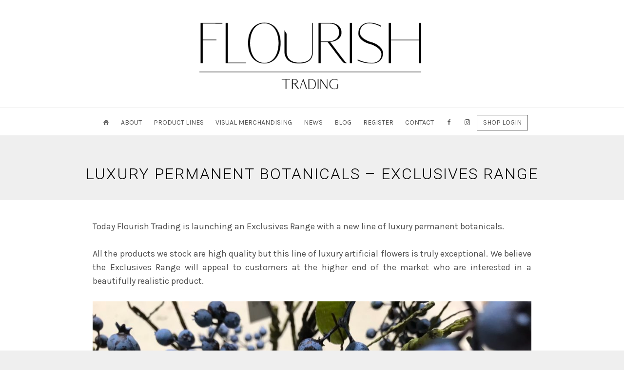

--- FILE ---
content_type: text/css
request_url: https://flourishtrading.com/wp-content/themes/flourish-minimal/style.css?ver=2.57
body_size: 9233
content:
/*
	Theme Name: Flourish Minimal
	Theme URI: https://flourishtrading.com
	Description: Share your vision with the world and showcase your artistic sense with spacious design and beautiful typography.
	Author: Thameside Media
	Author URI: https://thamesidemedia.com

	Version: 2.57

	Template: genesis

	Text Domain: workstation-pro
*/

/* Table of Contents
	- HTML5 Reset
		- Baseline Normalize
		- Box Sizing
		- Float ClearingÒ
	- Defaults
		- Typographical Elements
		- Headings
		- Objects
		- Gallery
		- Forms
		- Tables,
		- Screen reader text
	- Structure and Layout
		- Site Containers
		- Column Widths and Positions
		- Column Classes
	- Common Classes
		- Avatar
		- Genesis
		- Search Form
		- Titles
		- WordPress
	- Widgets
		- Featured Content
	- Plugins
		- Genesis eNews Extended
		- Jetpack
	- Skip Links
	- Site Header
		- Title Area
		- Widget Area
	- After Header
	- Site Navigation
		- Accessible menu
		- Header Navigation
		- Primary Navigation
		- Secondary Navigation
	- Content Area
		- Front Page
		- Flexible Widgets
		- Entries
		- After Entry
		- Entry Meta
		- Pagination
		- Comments
	- Sidebars
	- Footer Widgets
	- Site Footer
	- Media Queries
		- Max-width: 1280px
		- Max-width: 1220px
		- Max-width: 1040px
		- Max-width: 880px
*/


/* Webfont: Yadon-Medium */@font-face {
    font-family: 'YadonMed';
    src: url('Yadon-Web_Font_Kit/Yadon-Medium.eot'); /* IE9 Compat Modes */
    src: url('Yadon-Web_Font_Kit/Yadon-Medium.eot?#iefix') format('embedded-opentype'), /* IE6-IE8 */
         url('Yadon-Web_Font_Kit/Yadon-Medium.woff') format('woff'), /* Modern Browsers */
         url('Yadon-Web_Font_Kit/Yadon-Medium.ttf') format('truetype'), /* Safari, Android, iOS */
         url('Yadon-Web_Font_Kit/Yadon-Medium.svg#Yadon-Medium') format('svg'); /* Legacy iOS */
    font-style: normal;
    font-weight: normal;
    text-rendering: optimizeLegibility;
}


/* Webfont: Yadon-Bold */@font-face {
    font-family: 'Yadon';
    src: url('Yadon-Web_Font_Kit/Yadon-Bold.eot'); /* IE9 Compat Modes */
    src: url('Yadon-Web_Font_Kit/Yadon-Bold.eot?#iefix') format('embedded-opentype'), /* IE6-IE8 */
         url('Yadon-Web_Font_Kit/Yadon-Bold.woff') format('woff'), /* Modern Browsers */
         url('Yadon-Web_Font_Kit/Yadon-Bold.ttf') format('truetype'), /* Safari, Android, iOS */
         url('Yadon-Web_Font_Kit/Yadon-Bold.svg#Yadon-Bold') format('svg'); /* Legacy iOS */
    font-style: normal;
    font-weight: bold;
    text-rendering: optimizeLegibility;
}




/* HTML5 Reset
---------------------------------------------------------------------------------------------------- */

/* Baseline Normalize
--------------------------------------------- */
/* normalize.css v3.0.1 | MIT License | git.io/normalize */

html{font-family:sans-serif;-ms-text-size-adjust:100%;-webkit-text-size-adjust:100%}body{margin:0}article,aside,details,figcaption,figure,footer,header,hgroup,main,nav,section,summary{display:block}audio,canvas,progress,video{display:inline-block;vertical-align:baseline}audio:not([controls]){display:none;height:0}[hidden],template{display:none}a{background:0 0}a:active,a:hover{outline:0}abbr[title]{border-bottom:1px dotted}b,strong{font-weight:700}dfn{font-style:italic}h1{font-size:2em;margin:.67em 0}mark{background:#ff0;color:#222}small{font-size:80%}sub,sup{font-size:75%;line-height:0;position:relative;vertical-align:baseline}sup{top:-.5em}sub{bottom:-.25em}img{border:0}svg:not(:root){overflow:hidden}figure{margin:0}hr{-moz-box-sizing:content-box;box-sizing:content-box;height:0}pre{overflow:auto}code,kbd,pre,samp{font-family:monospace,monospace;font-size:1em}button,input,optgroup,select,textarea{color:inherit;font:inherit;margin:0}button{overflow:visible}button,select{text-transform:none}button,html input[type=button],input[type=reset],input[type=submit]{-webkit-appearance:button;cursor:pointer}button[disabled],html input[disabled]{cursor:default}button::-moz-focus-inner,input::-moz-focus-inner{border:0;padding:0}input{line-height:normal}input[type=checkbox],input[type=radio]{box-sizing:border-box;padding:0}input[type=number]::-webkit-inner-spin-button,input[type=number]::-webkit-outer-spin-button{height:auto}input[type=search]{-webkit-appearance:textfield;-moz-box-sizing:content-box;-webkit-box-sizing:content-box;box-sizing:content-box}input[type=search]::-webkit-search-cancel-button,input[type=search]::-webkit-search-decoration{-webkit-appearance:none}fieldset{border:1px solid silver;margin:0 2px;padding:.35em .625em .75em}legend{border:0;padding:0}textarea{overflow:auto}optgroup{font-weight:700}table{border-collapse:collapse;border-spacing:0}td,th{padding:0}

/* Box Sizing
--------------------------------------------- */

*,
input[type="search"] {
	-webkit-box-sizing: border-box;
	-moz-box-sizing:    border-box;
	box-sizing:         border-box;
}

/* Float Clearing
--------------------------------------------- */

.author-box:before,
.clearfix:before,
.entry:before,
.entry-content:before,
.footer-widgets:before,
.nav-primary:before,
.nav-secondary:before,
.pagination:before,
.site-container:before,
.site-footer:before,
.site-header:before,
.site-inner:before,
.widget:before,
.wrap:before {
	content: " ";
	display: table;
}

.author-box:after,
.clearfix:after,
.entry:after,
.entry-content:after,
.footer-widgets:after,
.nav-primary:after,
.nav-secondary:after,
.pagination:after,
.site-container:after,
.site-footer:after,
.site-header:after,
.site-inner:after,
.widget:after,
.wrap:after {
	clear: both;
	content: " ";
	display: table;
}


/* Defaults
---------------------------------------------------------------------------------------------------- */

/* Typographical Elements
--------------------------------------------- */

html {
    font-size: 62.5%; /* 10px browser default */
}

/* Chrome fix */
body > div {
    font-size: 1.8rem;
}

body {
	background-color: #efefef;
	color: #4e4e4e;
	font-family: "Karla","HelveticaNeue","Helvetica Neue",sans-serif;
	font-size: 18px;
	font-size: 1.8rem;
	font-weight: 300;
	line-height: 1.375;
	margin: 0;
	-webkit-font-smoothing: antialiased;
    -webkit-text-size-adjust: 100%;
}

a,
button,
input:focus,
input[type="button"],
input[type="reset"],
input[type="submit"],
textarea:focus,
.button,
.gallery img {
	-webkit-transition: all 0.1s ease-in-out;
	-moz-transition:    all 0.1s ease-in-out;
	-ms-transition:     all 0.1s ease-in-out;
	-o-transition:      all 0.1s ease-in-out;
	transition:         all 0.1s ease-in-out;
}

a {
	color: #030303;
	text-decoration: none;
	font-weight: 700;
}

a:hover {
	color: #8c1919;
}

.entry-content a {
	border-bottom: dotted 1px #ccc;
	font-weight: bold;
}

.front-page-3 .content a,
.front-page-5 .content a,
.page-id-1758 .entry-content a,
.entry-content figure a {
	border-bottom: none;
}


.front-page-3 .content a:hover,
.front-page-5 .content a:hover {
	color:  #fff;
	opacity:  0.8;
}


.front-page-5 .featured-content .entry-meta {
	color: #fff !important;
}


.post-type-archive-portfolio .content a,
.home .category-flourish-news a
 {
	border-bottom: none;
}

.single-portfolio .entry-meta {
	display:none;
}


a:hover,
a:focus {
	color: #000;
	text-decoration: none;
}

p {
	margin: 0 auto 28px;
	padding: 0;
	line-height: 1.6;
	text-align: justify;
}

.page-id-1758 p {
	text-align: left;
}

ol,
ul {
	margin: 0;
	padding: 0;
}

li {
	list-style-type: none;
}

b,
strong {
	font-weight: 700;
	color: #030303;
}

blockquote,
cite,
em,
i {
	font-style: italic;
}

mark {
	background: #ddd;
	color: #000;
}

blockquote {
	margin: 40px;
}

blockquote::before {
	content: "\201C";
	display: block;
	font-size: 30px;
	height: 0;
	left: -20px;
	position: relative;
	top: -10px;
}

hr {
	border: 0;
	border-collapse: collapse;
	border-bottom: 1px dotted #ddd;
	clear: left;
	margin: 0 0 40px;
	padding-top: 12px;
}

/* Headings
--------------------------------------------- */

h1,
h2,
h3,
h4,
h5,
h6 {
	line-height: 1.2;
	margin: 0 0 20px;
	color: #030303;
	font-weight:300;
	font-family:'Roboto', 'karla', 'helvetica neue', 'helvetica', sans-serif;
}

h1 {
	font-size: 32px;
	font-size: 3.2rem;
	font-weight: normal;
	letter-spacing: 2px;
	text-transform: uppercase;
	color: #030303;
}

h2 {
	font-size: 28px;
	font-size: 2.8rem;
}

h3 {
	font-size: 24px;
	font-size: 2.4rem;
}

h4 {
	font-size: 22px;
	font-size: 2.2rem;
}

h5 {
	font-size: 20px;
	font-size: 2rem;
}

h6 {
	font-size: 18px;
	font-size: 1.8rem;
}

/* Objects
--------------------------------------------- */

embed,
iframe,
img,
object,
video,
.wp-caption {
	max-width: 100%;
}

img {
	height: auto;
}

/* Gallery
--------------------------------------------- */

.gallery {
	overflow: hidden;
}

.gallery-item {
	float: left;
	margin: 0 0 28px;
	text-align: center;
}

.gallery-columns-1 .gallery-item {
	width: 100%;
}

.gallery-columns-2 .gallery-item {
	width: 49%;
	margin-left: 2%;
}
.gallery-columns-2 .gallery-item:first-child {
	margin-left: 0;
}

.gallery-columns-3 .gallery-item {
	width: 33%;
}

.gallery-columns-4 .gallery-item {
	width: 25%;
}

.gallery-columns-5 .gallery-item {
	width: 20%;
}

.gallery-columns-6 .gallery-item {
	width: 16.6666%;
}

.gallery-columns-7 .gallery-item {
	width: 14.2857%;
}

.gallery-columns-8 .gallery-item {
	width: 12.5%;
}

.gallery-columns-9 .gallery-item {
	width: 11.1111%;
}

.gallery-columns-2 .gallery-item:nth-child(2n+1),
.gallery-columns-3 .gallery-item:nth-child(3n+1),
.gallery-columns-4 .gallery-item:nth-child(4n+1),
.gallery-columns-5 .gallery-item:nth-child(5n+1),
.gallery-columns-6 .gallery-item:nth-child(6n+1),
.gallery-columns-7 .gallery-item:nth-child(7n+1),
.gallery-columns-8 .gallery-item:nth-child(8n+1),
.gallery-columns-9 .gallery-item:nth-child(9n+1) {
	clear: left;
}

.gallery img {
	height: auto;
}


/* Forms
--------------------------------------------- */

input,
select,
textarea {
	background-color: #fff;
	border: 1px solid #ddd;
	color: #222;
	font-family: 'Roboto Condensed', sans-serif;
	font-size: 16px;
	font-size: 1.6rem;
	font-weight: 300;
	line-height: 1;
	padding: 20px 24px;
	width: 100%;
}

input:focus,
textarea:focus {
	border: 1px solid #999;
	outline: none;
}

input[type="checkbox"],
input[type="image"],
input[type="radio"] {
	width: auto;
}

::-moz-placeholder {
	color: #222;
	opacity: 1;
}

::-webkit-input-placeholder {
	color: #222;
}

button,
input[type="button"],
input[type="reset"],
input[type="submit"],
.button,
.widget .button {
	background-color: #737373;
	border: 0;
	color: #fff;
	cursor: pointer;
	font-size: 18px;
	font-size: 1.8rem;
	letter-spacing: 1px;
	line-height: 1;
	padding: 20px 24px;
	text-decoration: none;
	text-transform: uppercase;
	white-space: normal;
	width: auto;
}

button:hover,
input:hover[type="button"],
input:hover[type="reset"],
input:hover[type="submit"],
.button:hover,
.widget .button:hover,
button:focus,
input:focus[type="button"],
input:focus[type="reset"],
input:focus[type="submit"],
.button:focus,
.widget .button:focus {
	background-color: #111;
	color: #fff;
}

button.small,
input[type="button"].small,
input[type="reset"].small,
input[type="submit"].small,
.button.small {
	padding: 8px 16px;
}

.entry-content .button:hover,
.entry-content .button:focus {
	color: #fff;
}

.footer-widgets button:hover,
.footer-widgets input:hover[type="button"],
.footer-widgets input:hover[type="reset"],
.footer-widgets input:hover[type="submit"],
.footer-widgets .button:hover,
.footer-widgets button:focus,
.footer-widgets input:focus[type="button"],
.footer-widgets input:focus[type="reset"],
.footer-widgets input:focus[type="submit"],
.footer-widgets .button:focus,
.front-page-3 button:hover,
.front-page-3 input:hover[type="button"],
.front-page-3 input:hover[type="reset"],
.front-page-3 input:hover[type="submit"],
.front-page-3 .button:hover,
.front-page-3 button:focus,
.front-page-3 input:focus[type="button"],
.front-page-3 input:focus[type="reset"],
.front-page-3 input:focus[type="submit"],
.front-page-3 .button:focus {
	background-color: #fff;
	color: #222;
}

button:disabled,
button:disabled:hover,
input:disabled,
input:disabled:hover,
input[type="button"]:disabled,
input[type="button"]:disabled:hover,
input[type="reset"]:disabled,
input[type="reset"]:disabled:hover,
input[type="submit"]:disabled,
input[type="submit"]:disabled:hover {
	background-color: #ddd;
	color: #565656;
	cursor: not-allowed;
}

.button {
	display: inline-block;
}

input[type="search"]::-webkit-search-cancel-button,
input[type="search"]::-webkit-search-results-button {
	display: none;
}

.error404 .entry-content input[type="search"],
.post-password-form input[type="password"] {
	margin-bottom: 10px;
}


.gform_wrapper.gf_browser_chrome .gfield_checkbox li input, .gform_wrapper.gf_browser_chrome .gfield_checkbox li input[type=checkbox], .gform_wrapper.gf_browser_chrome .gfield_radio li input[type=radio] {
 	margin-top: 0 !important;
}

/* Tables
--------------------------------------------- */

table {
	border-collapse: collapse;
	border-spacing: 0;
	line-height: 2;
	margin-bottom: 40px;
	width: 100%;
}

tbody {
	border-bottom: 1px dotted #ddd;
}

td,
th {
	text-align: left;
}

td {
	border-top: 1px dotted #ddd;
	padding: 6px 0;
}

th {
	font-weight: 300;
}

/* Screen reader text
--------------------------------------------- */

.screen-reader-shortcut,
.screen-reader-text,
.screen-reader-text span {
	background-color: #fff;
	border: 0;
	clip: rect(0, 0, 0, 0);
	color: #222;
	font-family: sans-serif;
	height: 1px;
	overflow: hidden;
	position: absolute !important;
	width: 1px;
	word-wrap: normal !important;
}

.genesis-nav-menu .search input[type="submit"]:focus,
.screen-reader-shortcut:focus,
.screen-reader-text:focus,
.widget_search input[type="submit"]:focus  {
	box-shadow: 0 0 2px 2px rgba(0,0,0,.6);
	clip: auto !important;
	display: block;
	font-size: 1em;
	font-weight: bold;
	height: auto;
	padding: 15px 23px 14px;
	text-decoration: none;
	width: auto;
	z-index: 100000; /* Above WP toolbar. */
}

.more-link {
	position: relative;
}


/* Structure and Layout
---------------------------------------------------------------------------------------------------- */

/* Site Containers
--------------------------------------------- */


.wrap {
	margin: 0 auto;
	max-width: 1200px;
}

.entry-content {
	padding-top: 40px;
	max-width: 900px;
	margin: 0 auto;
}

.page-id-1758 .entry-content,
.page-id-1756 .entry-content {
	max-width: 90%;
}


.site-inner {
	clear: both;
	padding-top: 20px;
}

.front-page .site-inner {
	max-width: 100%;
	padding: 0;
}

.landing-page .site-inner {
	max-width: 960px;
}

.full-width-content.narrow-content .entry-content {
	max-width: 700px;
	margin: 0 auto;
}

.content-sidebar-wrap {
	background: #fff;
}

.entry-header {
	background: #efefef;
	padding: 40px 0 35px;
}

/* Column Widths and Positions
--------------------------------------------- */

/* Content */


.content-sidebar .content {
	float: left;
}

.full-width-content .content {
	width: 100%;
	margin: 0 auto;
}

.home.full-width-content .content {
	max-width: 100%;
}

/* Primary Sidebar */

.sidebar-primary {
	float: right;
	margin-bottom: 40px;
	width: 300px;
}

.sidebar-content .sidebar-primary {
	float: left;
}

/* Column Classes
--------------------------------------------- */
/* Link: http://twitter.github.io/bootstrap/assets/css/bootstrap-responsive.css */

.five-sixths,
.four-sixths,
.one-fourth,
.one-half,
.one-sixth,
.one-third,
.three-fourths,
.three-sixths,
.two-fourths,
.two-sixths,
.two-thirds {
	float: left;
	margin-left: 2.564102564102564%;
}

.one-half,
.three-sixths,
.two-fourths {
	width: 48.717948717948715%;
}

.one-third,
.two-sixths {
	width: 31.623931623931625%;
}

.four-sixths,
.two-thirds {
	width: 65.81196581196582%;
}

.one-fourth {
	width: 23.076923076923077%;
}

.three-fourths {
	width: 74.35897435897436%;
}

.one-sixth {
	width: 14.52991452991453%;
}

.five-sixths {
	width: 82.90598290598291%;
}

.first {
	clear: both;
	margin-left: 0;
}


/* Common Classes
---------------------------------------------------------------------------------------------------- */

/* Avatar
--------------------------------------------- */

.avatar {
	border-radius: 50%;
	float: left;
}

.alignleft .avatar,
.author-box .avatar {
	margin-right: 24px;
}

.alignright .avatar {
	margin-left: 24px;
}

.comment .avatar {
	margin: 0 16px 24px 0;
}

/* Genesis
--------------------------------------------- */

.breadcrumb {
	font-family: 'Roboto Condensed', sans-serif;
	font-size: 14px;
	font-size: 1.4rem;
	letter-spacing: 2px;
	margin-bottom: 40px;
	text-transform: uppercase;
}

.author-box {
	background-color: #222;
	color: #fff;
	margin-bottom: 40px;
	padding: 40px;
}

.author-box a:focus,
.author-box a:hover {
	color: #fff;
}

.content .author-box-title {
	margin-bottom: 4px;
}

.archive-description p:last-child,
.author-box p:last-child {
	margin-bottom: 0;
}

/* Search Form
--------------------------------------------- */

.search-form {
	overflow: hidden;
	position: relative;
}

.site-header .search-form {
	float: right;
	margin-top: 12px;
}

.entry-content .search-form,
.site-header .search-form {
	width: 50%;
}

.entry-content .search-form {
	margin-bottom: 60px;
}

.genesis-nav-menu .search input[type="submit"],
.widget_search input[type="submit"] {
	border: 0;
	clip: rect(0, 0, 0, 0);
	height: 1px;
	margin: -1px;
	padding: 0;
	position: absolute;
	width: 1px;
}

.widget_search input[type="submit"]:focus {
	box-shadow: none;
	padding: 23px;
	right: 0;
	top: 0;
}

/* Titles
--------------------------------------------- */


.archive-title {
	text-align: center;
	font-size: 36px;
	font-size: 3.6rem;
}
.archive-title {
	text-transform: uppercase;
	margin: 0 auto;
    padding: 40px 0 0;
    max-width: 90%;
}

h1.entry-title, h2.entry-title, h1 a, h2 a {
	margin: 0 auto;
	max-width: 90%;
	text-align: center;
	text-transform: uppercase;
	letter-spacing: 2px;
	font-weight: 300;
}
.archive-title {
	text-transform: uppercase;
}

.entry-title a {
	text-decoration: none;
	border-bottom: none;
}

.entry-title a:focus,
.entry-title a:hover  {
	color: #000;
}

.author-box-title,
.widget-title {
	margin-bottom: 30px;
}

.large-title {
	font-size: 48px;
	font-size: 4.8rem;
	line-height: 1.2;
}

.small-title {
	font-size: 36px;
	font-size: 3.6rem;
	line-height: 1.2;
}

/* WordPress
--------------------------------------------- */

a.aligncenter img {
	display: block;
	margin: 0 auto;
}

a.alignnone {
	display: inline-block;
}

.alignleft {
	float: left;
	text-align: left;
}

.alignright {
	float: right;
	text-align: right;
}

a.alignleft,
a.alignnone,
a.alignright {
	max-width: 100%;
}

img.centered,
.aligncenter {
	display: block;
	margin: 0 auto 24px;
}

img.alignnone,
.alignnone {
	margin-bottom: 12px;
}

a.alignleft,
img.alignleft,
.wp-caption.alignleft {
	margin: 0 24px 24px 0;
}

a.alignright,
img.alignright,
.wp-caption.alignright {
	margin: 0 0 24px 24px;
}

.wp-caption-text {
	font-size: 14px;
	font-size: 1.4rem;
	font-weight: 700;
	text-align: center;
}

.entry-content p.wp-caption-text {
	margin-bottom: 0;
}

.gallery-caption,
.entry-content .gallery-caption {
	margin: 0 0 10px;
}

.wp-audio-shortcode,
.wp-playlist,
.wp-video {
	margin: 0 0 28px;
}


/* Widgets
---------------------------------------------------------------------------------------------------- */

.widget {
	word-wrap: break-word;
}


.widget li {
	margin-bottom: 10px;
	list-style-type: circle;
    list-style-position: inside;
}

.front-page-1 .widget li {
	list-style-type: none;
	margin-bottom: 0;
}

.widget .gform_wrapper li {
	margin-bottom: 0;
}

.content .widget li a,
.sidebar .widget li a {
	color: #222;
	text-decoration: none;
}

.widget li a:focus,
.widget li a:hover {
	color: #ff4800;
}

.widget .list li {
	border-bottom: 1px dotted #ddd;
	font-family: 'Roboto Condensed', sans-serif;
	text-transform: uppercase;
}

.widget ol > li {
	list-style-position: inside;
	list-style-type: decimal;
	padding-left: 20px;
	text-indent: -20px;
}

.widget li li {
	border: 0;
	margin: 0 0 0 30px;
	padding: 0;
}

.widget_calendar table {
	width: 100%;
}

.widget_calendar td,
.widget_calendar th {
	text-align: center;
}

/* Featured Content
--------------------------------------------- */

.featuredpage .entry {
	margin-bottom: 0;
	padding: 0;
}

.featuredpost .entry {
	margin-bottom: 60px;
	padding: 0;
}

.featuredpost .entry:last-child {
	margin-bottom: 0;
}

.featured-content .entry > a img {
	margin-bottom: -8px;
}

.featured-content .entry-title {
	font-size: 18px;
	font-size: 1.8rem;
	margin-bottom: 20px;
	line-height: 1.3;
	text-transform: uppercase;
	text-align: center;
}

.featured-content ul,
.featured-content .more-from-category,
.featured-content .widget-title {
	clear: both;
}

.featured-content .widget-title {
	font-weight: 500;
}

.featured-content .category-blog .entry-title {
	font-size: 32px;
}

.flexible-widgets .featured-content .entry {
	padding: 0;
	position: relative;
	vertical-align: top;
    margin: 0 auto 30px;
}

.flexible-widgets .featured-content .entry-content {
	padding-top:  15px;
}

.flexible-widgets .featured-content .entry-content p {	
	font-size:  16px;
	text-align: center;
	line-height: 1.4;
}


.flexible-widgets .featured-content .entry a.alignnone {
	margin-bottom: 0;
}

.flexible-widgets .featured-content .has-post-thumbnail .entry-header {
	background: -moz-linear-gradient(top,  rgba(34,34,34,0.7) 0%, rgba(34,34,34,0) 100%);
	background: -webkit-gradient(linear, left top, left bottom, color-stop(0%,rgba(34,34,34,0.7)), color-stop(100%,rgba(34,34,34,0)));
	background: -webkit-linear-gradient(top,  rgba(34,34,34,0.7) 0%,rgba(34,34,34,0) 100%);
	background: -o-linear-gradient(top,  rgba(34,34,34,0.7) 0%,rgba(34,34,34,0) 100%);
	background: -ms-linear-gradient(top,  rgba(34,34,34,0.7) 0%,rgba(34,34,34,0) 100%);
	background: linear-gradient(to bottom,  rgba(34,34,34,0.7) 0%,rgba(34,34,34,0) 100%);
	color: #fff;
	filter: progid:DXImageTransform.Microsoft.gradient( startColorstr='#b3222222', endColorstr='#00222222',GradientType=0 );
	left: 0;
	padding: 40px 20px;
	position: absolute;
	top: 0;
	width: 100%;
	max-height: 260px;
}

.front-page-3 .flexible-widgets .featured-content .has-post-thumbnail .entry-header,
.front-page-3 .flexible-widgets .featured-content .entry-header{
	position: relative;
	background:none;
	padding: 20px 20px 0;
	max-height: none;
}

.front-page-3 .featured-content .entry-title {
	text-transform: none;
	font-size:16px;
	font-size: 1.6rem;
}

.front-page-3 .flexible-widgets .featured-content .has-post-thumbnail .entry-header .entry-title a {
	color: #222;
	letter-spacing: 0;
}

.flexible-widgets .featured-content .has-post-thumbnail .entry-header .entry-title a
 {
	color: #fff;
	text-decoration: none;
	 font-weight: 400;
}



.featured-content .more-from-category {
	text-align: center;
	font-size:  14px;
	text-transform: uppercase;
	margin-top:  40px;
}

.featured-content .more-from-category a {
	padding: 5px 10px;
	border:  1px solid #222;
}



/* Plugins
---------------------------------------------------------------------------------------------------- */

/* Genesis eNews Extended
--------------------------------------------- */

.enews-widget input {
	margin-bottom: 16px;
}

.enews-widget input[type="submit"] {
	margin: 0;
	width: 100%;
}

.enews form + p {
	margin-top: 24px;
}

/* Jetpack
--------------------------------------------- */

#wpstats {
	display: none;
}


/* Skip Links
---------------------------------------------------------------------------------------------------- */

.genesis-skip-link {
	margin: 0;
}

.genesis-skip-link li {
	height: 0;
	width: 0;
	list-style: none;
}

/* Display outline on focus */
:focus {
	color: #222;
	outline: #ccc solid 1px;
}


/* Site Header
---------------------------------------------------------------------------------------------------- */

.site-header {
	background-color: #fff;
}

.site-header > .wrap {
	padding: 20px 0;
}

/* Title Area
--------------------------------------------- */

.title-area {
	padding: 16px 0;
	width: 100%;
	max-width: 500px;
	margin: 0 auto;
}

.header-image .title-area {
	padding: 0;
}

.site-title {
	font-family: 'Roboto Condensed', sans-serif;
	font-size: 24px;
	font-size: 2.4rem;
	font-weight: 300;
	letter-spacing: 2px;
	line-height: 1.2;
	margin-bottom: 0;
	text-transform: uppercase;
}

.site-title a,
.site-title a:focus,
.site-title a:hover {
	color: #222;
	text-decoration: none;
}

.header-image .site-title > a {
	background-size: contain !important;
	float: left;
	min-height: 180px;
	width: 100%;
}

.site-header .site-description {
	display: none;
}

.header-image .site-title {
	display: block;
	text-indent: -9999px;
}

/* Widget Area
--------------------------------------------- */

.nav-primary {
	text-align: center;
	margin: 0;
	border-top: 1px solid #f2f2f2;
    padding: 15px 0 10px;
    background: #fff;
}


/* After Header
---------------------------------------------------------------------------------------------------- */

.after-header {
	margin-bottom: 50px;
	padding: 20px 0;
}

.front-page .after-header {
	margin-bottom: 0;
}

.after-header .archive-description p,
.after-header .page-description p,
.after-header .site-description {
	clear: both;
	font-size: 48px;
	font-size: 4.8rem;
	line-height: 1.2;
	max-width: 720px;
}


/* Site Navigation
---------------------------------------------------------------------------------------------------- */

.genesis-nav-menu {
	clear: both;
	line-height: 1;
	width: 100%;
}

.genesis-nav-menu .menu-item {
	display: inline-block;
	text-align: left;
}

.genesis-nav-menu > .menu-item {
	margin: 0 15px;
}

.genesis-nav-menu a {
	border-bottom: none;
    color: rgba(0,0,0,0.6);
    display: block;
    padding: 5px 0;
    text-decoration: none;
    font-size: 14px;
    text-transform: uppercase;
    font-weight: 700;
}

.genesis-nav-menu > li.menu-item-has-children > a:focus,
.genesis-nav-menu > li.menu-item-has-children > a:hover {
	border-color: none;
	color: #000;
}

.genesis-nav-menu > .current-menu-item > a,
.genesis-nav-menu > li > a:focus,
.genesis-nav-menu > li > a:hover,
.single-post .current-post-parent a
 {
	border-bottom: none;
	color: #000;
}


.genesis-nav-menu .sub-menu a:focus,
.genesis-nav-menu .sub-menu a:hover {
	color: #000;
}

.genesis-nav-menu .sub-menu {
	left: -9999px;
	margin-top: -2px;
	padding-top: 8px;
	opacity: 0;
	position: absolute;
	-webkit-transition: opacity .4s ease-in-out;
	-moz-transition:    opacity .4s ease-in-out;
	-ms-transition:     opacity .4s ease-in-out;
	-o-transition:      opacity .4s ease-in-out;
	transition:         opacity .4s ease-in-out;
	width: 212px;
	z-index: 99;
	background: #fff;
	box-shadow: rgba(0,0,0,0.1) 0 0 5px;
}

.genesis-nav-menu .sub-menu a {
	background-color: #fff;
	font-size: 14px;
	font-size: 1.4rem;
	padding: 10px;
	position: relative;
	width: 210px;
	word-wrap: break-word;
}

.genesis-nav-menu .sub-menu .sub-menu {
	margin: -57px 0 0 199px;
}

.genesis-nav-menu .menu-item:hover,
.genesis-nav-menu .menu-item:focus {
	position: static;
}

.genesis-nav-menu .menu-item:hover > .sub-menu,
.genesis-nav-menu .menu-item:focus > .sub-menu {
	left: auto;
	opacity: 1;
}

.genesis-nav-menu > .first {
	margin-left: 0;
}

.genesis-nav-menu > .last {
	margin-right: 0;
}

.genesis-nav-menu > .right {
	color: #fff;
	float: right;
	list-style-type: none;
}

.genesis-nav-menu > .rss > a {
	margin-left: 48px;
}

.genesis-nav-menu > .search {
	padding: 10px 0 0;
}

li#menu-item-1487 {
	padding: 5px 5px 2px;
	border: 1px solid #222;
}

li#menu-item-1487 a {
	padding: 0;
}


/* Accessible Menu
--------------------------------------------- */

.menu .menu-item:focus {
	position: static;
}

.menu .menu-item > a:focus + ul.sub-menu,
.menu .menu-item.sfHover > ul.sub-menu {
	left: auto;
	opacity: 1;
}

.menu-toggle,
.sub-menu-toggle {
	display: none;
	visibility: hidden;
}

/* Primary Navigation
--------------------------------------------- */

.nav-primary .genesis-nav-menu li li {
	margin-left: 0;
}


.mega-menu-item-1487 {
	border: 1px solid !important;
}

.mega-icon-left {
	margin-top: -2px !important;
}



/* Secondary Navigation
--------------------------------------------- */

.nav-secondary {
	background-color: #222;
	font-family: 'Roboto Condensed', sans-serif;
}

.nav-secondary .genesis-nav-menu a {
	color: #ccc;
	text-decoration: none;
}

.nav-secondary .genesis-nav-menu a:focus,
.nav-secondary .genesis-nav-menu a:hover,
.nav-secondary .genesis-nav-menu .current-menu-item > a {
	color: #fff;
}

.nav-secondary .genesis-nav-menu .sub-menu a {
	color: #222;
}

.nav-secondary .genesis-nav-menu .sub-menu a:focus,
.nav-secondary .genesis-nav-menu .sub-menu a:hover,
.nav-secondary .genesis-nav-menu .sub-menu .current-menu-item > a {
	color: #ff4800;
}


/* Content Area
---------------------------------------------------------------------------------------------------- */

.add-color .after-header,
.add-color .site-header {
	background-color: #ff4800;
}

.add-color .after-header a,
.add-color .after-header,
.add-color .site-header .genesis-nav-menu > li > a,
.add-color .site-header .site-title a,
.add-color .site-header {
	color: #fff;
}

.add-color .after-header a:focus,
.add-color .after-header a:hover,
.add-color .after-header .page-title {
	color: #222;
}

.add-color .nav-primary .genesis-nav-menu > li > a:focus,
.add-color .nav-primary .genesis-nav-menu > li > a:hover,
.add-color .nav-primary .sub-menu {
	border-color: #222;
}

.add-black .site-header,
.add-black .after-header {
	background-color: #222;
}

.add-black .after-header a,
.add-black .after-header,
.add-black .site-header .genesis-nav-menu > li > a,
.add-black .site-header .site-title a,
.add-black .site-header {
	color: #fff;
}

.add-black .after-header a:focus,
.add-black .after-header a:hover {
	color: #ff4800;
}

/* Front Page
--------------------------------------------- */

#front-page-1 #genesis-responsive-slider {
	background-color: none;
	border: none;
	padding: 0;
}

#front-page-1 .slide-excerpt {
	margin: 40px;
}

html > body #front-page-1 .slide-excerpt-border {
	border: none;
}

#genesis-responsive-slider h2 {
	margin: 0;
}


.home .theme-default .nivo-caption {
	background: #fff;
	font-family: 'Roboto', 'Karla', helvetica, sans-serif !important;
	font-size: 3rem;
	line-height: 1.2;
	display:flex;
	width:auto;
	letter-spacing: 1px;
	bottom: 5% !important;
	left: 5% !important;
	padding: 5px 30px !important;
	text-transform: uppercase;
	color: #222;
}



.front-page-2 .widget-area.flexible-widgets .widget:first-of-type,
.front-page-2 .flexible-widgets.widget-halves .widget,
.front-page-2 .flexible-widgets.widget-halves .widget:nth-of-type(2n+2) {
		width: 30%;
		clear: none;
		float: left;
		text-align: center;
		font-size: 15px;
		margin: 0 1.5%;
}



.front-page-3,
.front-page-5 {
	background-color: #efefef;
}

.front-page-4 {
	text-align: center;
}



.image-section-1,
.image-section-2 {
	background-position: top;
	background-size: cover;
	min-height: 500px;
}

.front-page-3 {
	padding: 0;
}




.widget-title {
	text-align: center;
}

/* Flexible Widgets
--------------------------------------------- */

.flexible-widgets {
	overflow: hidden;
	padding: 50px 0;
}

.flexible-widgets.widget-halves .widget {
	float: left;
	width: 47%;
	margin-left: 3%;
}

/* Entries
--------------------------------------------- */

.entry {
	padding-bottom: 100px;
}

.content .entry-image {
	margin-bottom: 40px;
}

.entry-content ol,
.entry-content ul {
	margin-bottom: 28px;
	margin-left: 40px;
}

.entry-content ul.blocks-gallery-grid {
	margin: 0;
}

.entry-content ol > li {
	list-style-type: decimal;
	margin-bottom: 15px;
}

.entry-content ul > li {
	list-style-type: disc;
	margin-bottom: 15px;
}

.entry-content ol ol,
.entry-content ul ul {
	margin-bottom: 0;
}

.entry-content code {
	background-color: #222;
	color: #ddd;
}

/* Entry Meta
--------------------------------------------- */

p.entry-meta {
	font-size: 14px;
	font-size: 1.4rem;
    margin: 10px 0 0;
}

.entry-header .entry-meta,
.featured-content .entry-meta {
	letter-spacing: 2px;
    text-transform: uppercase;
    text-align: center;
    position: relative;
}

.entry-footer .entry-meta {
	border-top: 1px dotted #ddd;
	padding-top: 24px;
	text-align: center;
	max-width: 600px;
	margin: 24px auto;
}

.entry-categories,
.entry-tags {
	display: block;
}

.entry-comments-link::before {
	content: "\2014";
	margin: 0 6px 0 2px;
}

.home .entry-header .entry-meta,
.home .featured-content .entry-meta {
    margin-top: -10px;
}


/* After Entry
--------------------------------------------- */

.after-entry {
	margin-bottom: 40px;
}

/* Pagination
--------------------------------------------- */

.pagination {
	clear: both;
	padding: 10px 0 40px;
	text-align: center;
}

.adjacent-entry-pagination {
	margin-bottom: 0;
}

.archive-pagination li {
	display: inline;
}

.archive-pagination li a {
	font-family: 'Roboto Condensed', sans-serif;
	color: #222;
	cursor: pointer;
	display: inline-block;
	padding: 8px 12px;
	text-decoration: none;
}

.archive-pagination li a:focus,
.archive-pagination li a:hover,
.archive-pagination .active a {
	color: #ff4800;
}

/* Comments
--------------------------------------------- */

.comment-respond,
.entry-comments,
.entry-pings {
	margin-bottom: 60px;
}

.comment-content {
	clear: both;
}

.comment-list li {
	margin-top: 24px;
	padding: 32px;
}

.comment-list li li {
	margin-right: -32px;
}

.comment-respond input[type="email"],
.comment-respond input[type="text"],
.comment-respond input[type="url"] {
	width: 50%;
}

.comment-respond label {
	display: block;
	margin-right: 12px;
}

.comment-meta,
.entry-comments .comment-header,
.entry-comments .comment-reply {
	font-family: 'Roboto Condensed', sans-serif;
	font-weight: 300;
}

.entry-comments .comment-author {
	margin-bottom: 0;
}

.comment-author .fn {
	font-weight: 400;
}

.entry-pings .reply {
	display: none;
}


/* Sidebars
---------------------------------------------------------------------------------------------------- */

.sidebar {
	font-size: 16px;
	font-size: 1.6rem;
}


/* Footer Widgets
---------------------------------------------------------------------------------------------------- */

.footer-widgets {
	background-color: #515151;
	clear: both;
	font-size: 16px;
	font-size: 1.6rem;
	font-weight: 300;
}

.footer-widgets,
.footer-widgets a,
.footer-widgets a.button {
	color: #fff;
}

.footer-widgets input {
	border: 1px solid #222;
}

.footer-widgets a:focus,
.footer-widgets a:hover {
	color: #ff4800;
}


.footer-widgets p:last-child {
	margin-bottom: 0;
}


.footer-widgets .gform_wrapper {
	text-align: center;
	max-width: 500px;
	margin: 20px auto 0;
}

.footer-widgets .gform_heading h3 {
	color: #fff;
	text-align: center;
	font-size: 12px;
	font-family: "Karla","HelveticaNeue","Helvetica Neue",sans-serif;
}

.footer-widgets .gform_wrapper span.gform_description,
.footer-widgets .gform_wrapper .gform_heading {
	text-align: center;
	margin-bottom: 0;
}

body .footer-widgets .gform_wrapper ul li.gfield,
body .footer-widgets .gform_wrapper .top_label div.ginput_container {
	margin-top: 0;
}

.footer-widgets .gform_wrapper .gform_footer input.button, 
.footer-widgets .gform_wrapper .gform_footer input[type=submit] {
	background-color: #ccc;
	padding: 0 20px;
	height: 28px;
	width: 10%;
	margin: 0;
	margin: 1px 0 0 -1px;1970
    position: relative;
}

.footer-widgets .gform_wrapper input {
	float: left;
}

.footer-widgets .gform_wrapper .gform_footer {
    padding: 0;
    margin: 0 0 0;
    clear: none;
    width: auto;
}

 
.footer-widgets .gform_wrapper .top_label input.large {
	width: 90%;
}

.footer-widgets .gform_wrapper ul.gform_fields li.gfield {
    padding-right: 0;
}

.footer-widgets .gform_wrapper input:not([type=radio]):not([type=checkbox]):not([type=submit]):not([type=button]):not([type=image]):not([type=file]) {
	padding: 0 20px;
	height: 30px;
}
.newsletter_wrapper input::placeholder {
	color: #515151;
}

/* Site Footer
---------------------------------------------------------------------------------------------------- */

.site-footer {
	background-color: #515151;
	color: #fff;
    color: rgba(255,255,255,0.6);
	font-size: 13px;
	font-size: 1.3rem;
	line-height: 1;
	padding: 30px 0 60px;
	border-top: 1px solid #5e5e5e;
}

.site-footer p {
	margin-bottom: 0;
    text-align: center;
}

.site-footer a {
	color: #fff;
    color: rgba(255,255,255,0.6);
	text-decoration: none;
}

.site-footer a:focus,
.site-footer a:hover {
	color: #ffffff;
}

#media_image-3 {
    margin: 0 auto 40px;
    text-align: center;
}

/* Misc
---------------------------------------------------------------------------------------------------- */

.category-flourish-news .entry {
	padding-bottom: 100px;
}


#link-bar {
	clear:both;
	overflow: hidden;
	background: #efefef;
	padding: 40px 0;
	font-size: 18px;
	font-size: 1.8rem;
}

#link-bar .link-1-box a:before {
	content: "\027E8";
	padding-right: 20px;
}

#link-bar .link-2-box a:after {
	content: "\027E9";
	padding-left: 20px;
}

.link-1-box {
	float: left;
	width: 50%;
	text-align: left;
}

.link-2-box {
	float: right;
	width: 50%;
	text-align: right;
}

.archive-description {
	background: #efefef;
}

.portfolio-featured-image {
	overflow: hidden;
}


.page-template-product-lines article.entry {
	padding-bottom: 0;
}

.product-lines-overview {
	width: 90%;
	margin: 0 auto;
	clear: both;
	overflow: hidden;
	padding-bottom: 100px;
	display: flex;
    flex-wrap: wrap;
    justify-content: center;
}

.product-lines-overview .entry-header {
	padding: 0;
	background: #fff;
}

.product-lines .entry {
	margin-bottom: 20px;
}
.product-lines-overview .featured-content {
	display: inline-block;
	width:30%;
	vertical-align:top;
	margin: 0 10px 30px;
} 

.product-lines-overview .featured-content .entry-title,
.product-lines-overview .featured-content .entry-title a {
	font-size: 12px;
    font-size: 1.2rem;
    text-transform: capitalize;
    letter-spacing: normal;
	text-transform: uppercase;
	font-weight: normal;
	text-align: center;
}

.wp-block-image {
	margin-bottom: 0.5em !important;
}

figcaption {
	text-align: center;
	font-size: 16px;
    font-style: italic; 
}

#front-page-3 .wrap,
	#front-page-5 .wrap {
		max-width: 900px;
}	
	
.page-id-1921 #text-5 {
	display:none;
}


/* Media Queries
---------------------------------------------------------------------------------------------------- */





@media only screen and (max-width: 1280px) {

	
	.wrap {
		max-width: 1140px;
	}


}

@media only screen and (max-width: 1220px) {

	
	.wrap {
		max-width: 90%;
	}


	.image-section-1,
	.image-section-2 {
		min-height: 400px;
	}

}

@media only screen and (max-width: 1040px) {


	.content,
	.sidebar-primary {
		width: 100%;
	}

	.site-header .nav-primary {
		width: 500px;
	}

}

@media only screen and (max-width: 768px) {

	
	.five-sixths,
	.four-sixths,
	.one-fourth,
	.one-half,
	.one-sixth,
	.one-third,
	.three-fourths,
	.three-sixths,
	.two-fourths,
	.two-sixths,
	.two-thirds {
		margin: 0;
		width: 100%;
	}

	.site-header .nav-primary,
	.title-area {
		width: 100%;
	}

	.title-area {
		margin-top: 0;
		padding: 16px;
	}


	.site-header > .wrap {
		padding: 0;
		max-width: 100%;
	}

	.header-image .site-title > a {
		background-position: center !important;
	}



	.genesis-nav-menu,
	.site-header .title-area,
	.site-header .search-form,
	.site-title {
		text-align: center;
	}

	.site-header .search-form {
		margin: 16px auto;
	}


	.genesis-skip-link .skip-link-hidden {
		display: none;
		visibility: hidden;
	}

	

	.image-section-1,
	.image-section-2 {
		min-height: 200px;
	}

	.site-container .flexible-widgets.widget-fourths .widget,
	.site-container .flexible-widgets.widget-full .featuredpost .entry,
	.site-container .flexible-widgets.widget-uneven .widget,
	.site-container .flexible-widgets.widget-halves .widget,
	.site-container .flexible-widgets.widget-thirds .widget {
		float: none;
		margin: 0 auto 40px;
		width: 100%;
	}

	.site-container .flexible-widgets .widget-wrap .entry:last-of-type {
		margin: 0;
	}

	.site-container .flexible-widgets .widget-wrap .entry:last-of-type + h4,
	.site-container .flexible-widgets .widget-wrap .entry:last-of-type + p,
	.site-container .flexible-widgets .widget-wrap .entry:last-of-type + ul {
		margin-top: 30px;
	}

	.after-header .archive-description p,
	.after-header .page-description p,
	.after-header .site-description,
	.large-title {
		font-size: 30px;
		font-size: 3.6rem;
	}
	
	.flexible-widgets {
		padding: 20px 0;
	}
	

	.flexible-widgets .featured-content .has-post-thumbnail .alignnone + .entry-header {
		padding: 20px;
	}

	.archive-pagination li a {
		margin-bottom: 4px;
	}
	
	
	.home .theme-default .nivo-caption {
		font-size: 2rem;
	}
	
	
	.front-page-2 .widget-area.flexible-widgets .widget:first-of-type,
.front-page-2 .flexible-widgets.widget-halves .widget,
.front-page-2 .flexible-widgets.widget-halves .widget:nth-of-type(2n+2) {
		width: 100%;
		margin: 0 0 20px;
		padding-bottom: 20px;
		border-bottom: 1px solid #efefef;
		}
		
		.front-page-2 .flexible-widgets {
	margin-top: 0;
}

	
	

	#link-bar {
		font-size: 14px;
		font-size: 1.4rem;
	}


	.wprmenu_bar .hamburger {
    	float: none !important;
	}
	#wprmenu_bar, #wprmenu_bar * {
		text-align: center !important;
	}
	
	
	.header-image .site-title > a {
		min-height: 120px;	
	}
	
	.footer-widgets .gform_wrapper {
	max-width: 300px;
	}
	.footer-widgets .gform_wrapper .top_label input.large {
		width: 86%;
	}
	.product-lines-overview .featured-content {
    width: 100%;
    margin-right: 0;
    margin-bottom: 30px;
}
	
	.front-page-3 .flexible-widgets .featured-content .entry,
	.front-page-5 .flexible-widgets .featured-content .entry {
		width: 100%;
		margin-bottom: 20px;
	}
	
	.entry-content {
		padding-left: 15px;
		padding-right: 15px;
	}
	
	h1.entry-title, h2.entry-title, .archive-title {
		font-size: 26px;
		font-size: 2.6rem;
	}
	
	.cookie-bar-bar .ctcc-inner {
		flex-wrap: wrap;
		flex-basis: 100%;
	}
	.ctcc-left-side {
		text-align: center;
		font-size:  12px;
		margin: 15px;
	}
	button#catapultCookie, .cookie-bar-bar button#catapultCookie {
		margin:  0;
	}
}